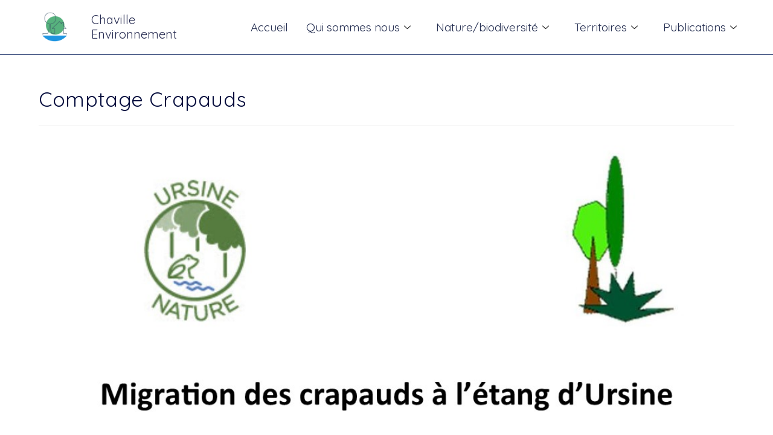

--- FILE ---
content_type: text/html; charset=UTF-8
request_url: http://www.chavilleenvironnement.fr/comptage-crapauds/
body_size: 11423
content:
<!DOCTYPE html>
<html class="html" lang="fr-FR">
<head>
	<meta charset="UTF-8">
	<link rel="profile" href="https://gmpg.org/xfn/11">

	<title>Comptage Crapauds &#8211; Chaville environnement</title>
<meta name='robots' content='max-image-preview:large' />
<link rel="pingback" href="http://www.chavilleenvironnement.fr/xmlrpc.php">
<meta name="viewport" content="width=device-width, initial-scale=1"><link rel='dns-prefetch' href='//fonts.googleapis.com' />
<link rel="alternate" type="application/rss+xml" title="Chaville environnement &raquo; Flux" href="http://www.chavilleenvironnement.fr/feed/" />
<link rel="alternate" type="application/rss+xml" title="Chaville environnement &raquo; Flux des commentaires" href="http://www.chavilleenvironnement.fr/comments/feed/" />
<link rel="alternate" type="application/rss+xml" title="Chaville environnement &raquo; Comptage Crapauds Flux des commentaires" href="http://www.chavilleenvironnement.fr/comptage-crapauds/feed/" />
<link rel="alternate" title="oEmbed (JSON)" type="application/json+oembed" href="http://www.chavilleenvironnement.fr/wp-json/oembed/1.0/embed?url=http%3A%2F%2Fwww.chavilleenvironnement.fr%2Fcomptage-crapauds%2F" />
<link rel="alternate" title="oEmbed (XML)" type="text/xml+oembed" href="http://www.chavilleenvironnement.fr/wp-json/oembed/1.0/embed?url=http%3A%2F%2Fwww.chavilleenvironnement.fr%2Fcomptage-crapauds%2F&#038;format=xml" />
<style id='wp-img-auto-sizes-contain-inline-css'>
img:is([sizes=auto i],[sizes^="auto," i]){contain-intrinsic-size:3000px 1500px}
/*# sourceURL=wp-img-auto-sizes-contain-inline-css */
</style>
<style id='wp-emoji-styles-inline-css'>

	img.wp-smiley, img.emoji {
		display: inline !important;
		border: none !important;
		box-shadow: none !important;
		height: 1em !important;
		width: 1em !important;
		margin: 0 0.07em !important;
		vertical-align: -0.1em !important;
		background: none !important;
		padding: 0 !important;
	}
/*# sourceURL=wp-emoji-styles-inline-css */
</style>
<link rel='stylesheet' id='wp-block-library-css' href='http://www.chavilleenvironnement.fr/wp-includes/css/dist/block-library/style.min.css?ver=6.9' media='all' />
<style id='wp-block-group-inline-css'>
.wp-block-group{box-sizing:border-box}:where(.wp-block-group.wp-block-group-is-layout-constrained){position:relative}
/*# sourceURL=http://www.chavilleenvironnement.fr/wp-includes/blocks/group/style.min.css */
</style>
<style id='wp-block-group-theme-inline-css'>
:where(.wp-block-group.has-background){padding:1.25em 2.375em}
/*# sourceURL=http://www.chavilleenvironnement.fr/wp-includes/blocks/group/theme.min.css */
</style>
<style id='global-styles-inline-css'>
:root{--wp--preset--aspect-ratio--square: 1;--wp--preset--aspect-ratio--4-3: 4/3;--wp--preset--aspect-ratio--3-4: 3/4;--wp--preset--aspect-ratio--3-2: 3/2;--wp--preset--aspect-ratio--2-3: 2/3;--wp--preset--aspect-ratio--16-9: 16/9;--wp--preset--aspect-ratio--9-16: 9/16;--wp--preset--color--black: #000000;--wp--preset--color--cyan-bluish-gray: #abb8c3;--wp--preset--color--white: #ffffff;--wp--preset--color--pale-pink: #f78da7;--wp--preset--color--vivid-red: #cf2e2e;--wp--preset--color--luminous-vivid-orange: #ff6900;--wp--preset--color--luminous-vivid-amber: #fcb900;--wp--preset--color--light-green-cyan: #7bdcb5;--wp--preset--color--vivid-green-cyan: #00d084;--wp--preset--color--pale-cyan-blue: #8ed1fc;--wp--preset--color--vivid-cyan-blue: #0693e3;--wp--preset--color--vivid-purple: #9b51e0;--wp--preset--gradient--vivid-cyan-blue-to-vivid-purple: linear-gradient(135deg,rgb(6,147,227) 0%,rgb(155,81,224) 100%);--wp--preset--gradient--light-green-cyan-to-vivid-green-cyan: linear-gradient(135deg,rgb(122,220,180) 0%,rgb(0,208,130) 100%);--wp--preset--gradient--luminous-vivid-amber-to-luminous-vivid-orange: linear-gradient(135deg,rgb(252,185,0) 0%,rgb(255,105,0) 100%);--wp--preset--gradient--luminous-vivid-orange-to-vivid-red: linear-gradient(135deg,rgb(255,105,0) 0%,rgb(207,46,46) 100%);--wp--preset--gradient--very-light-gray-to-cyan-bluish-gray: linear-gradient(135deg,rgb(238,238,238) 0%,rgb(169,184,195) 100%);--wp--preset--gradient--cool-to-warm-spectrum: linear-gradient(135deg,rgb(74,234,220) 0%,rgb(151,120,209) 20%,rgb(207,42,186) 40%,rgb(238,44,130) 60%,rgb(251,105,98) 80%,rgb(254,248,76) 100%);--wp--preset--gradient--blush-light-purple: linear-gradient(135deg,rgb(255,206,236) 0%,rgb(152,150,240) 100%);--wp--preset--gradient--blush-bordeaux: linear-gradient(135deg,rgb(254,205,165) 0%,rgb(254,45,45) 50%,rgb(107,0,62) 100%);--wp--preset--gradient--luminous-dusk: linear-gradient(135deg,rgb(255,203,112) 0%,rgb(199,81,192) 50%,rgb(65,88,208) 100%);--wp--preset--gradient--pale-ocean: linear-gradient(135deg,rgb(255,245,203) 0%,rgb(182,227,212) 50%,rgb(51,167,181) 100%);--wp--preset--gradient--electric-grass: linear-gradient(135deg,rgb(202,248,128) 0%,rgb(113,206,126) 100%);--wp--preset--gradient--midnight: linear-gradient(135deg,rgb(2,3,129) 0%,rgb(40,116,252) 100%);--wp--preset--font-size--small: 13px;--wp--preset--font-size--medium: 20px;--wp--preset--font-size--large: 36px;--wp--preset--font-size--x-large: 42px;--wp--preset--spacing--20: 0.44rem;--wp--preset--spacing--30: 0.67rem;--wp--preset--spacing--40: 1rem;--wp--preset--spacing--50: 1.5rem;--wp--preset--spacing--60: 2.25rem;--wp--preset--spacing--70: 3.38rem;--wp--preset--spacing--80: 5.06rem;--wp--preset--shadow--natural: 6px 6px 9px rgba(0, 0, 0, 0.2);--wp--preset--shadow--deep: 12px 12px 50px rgba(0, 0, 0, 0.4);--wp--preset--shadow--sharp: 6px 6px 0px rgba(0, 0, 0, 0.2);--wp--preset--shadow--outlined: 6px 6px 0px -3px rgb(255, 255, 255), 6px 6px rgb(0, 0, 0);--wp--preset--shadow--crisp: 6px 6px 0px rgb(0, 0, 0);}:where(.is-layout-flex){gap: 0.5em;}:where(.is-layout-grid){gap: 0.5em;}body .is-layout-flex{display: flex;}.is-layout-flex{flex-wrap: wrap;align-items: center;}.is-layout-flex > :is(*, div){margin: 0;}body .is-layout-grid{display: grid;}.is-layout-grid > :is(*, div){margin: 0;}:where(.wp-block-columns.is-layout-flex){gap: 2em;}:where(.wp-block-columns.is-layout-grid){gap: 2em;}:where(.wp-block-post-template.is-layout-flex){gap: 1.25em;}:where(.wp-block-post-template.is-layout-grid){gap: 1.25em;}.has-black-color{color: var(--wp--preset--color--black) !important;}.has-cyan-bluish-gray-color{color: var(--wp--preset--color--cyan-bluish-gray) !important;}.has-white-color{color: var(--wp--preset--color--white) !important;}.has-pale-pink-color{color: var(--wp--preset--color--pale-pink) !important;}.has-vivid-red-color{color: var(--wp--preset--color--vivid-red) !important;}.has-luminous-vivid-orange-color{color: var(--wp--preset--color--luminous-vivid-orange) !important;}.has-luminous-vivid-amber-color{color: var(--wp--preset--color--luminous-vivid-amber) !important;}.has-light-green-cyan-color{color: var(--wp--preset--color--light-green-cyan) !important;}.has-vivid-green-cyan-color{color: var(--wp--preset--color--vivid-green-cyan) !important;}.has-pale-cyan-blue-color{color: var(--wp--preset--color--pale-cyan-blue) !important;}.has-vivid-cyan-blue-color{color: var(--wp--preset--color--vivid-cyan-blue) !important;}.has-vivid-purple-color{color: var(--wp--preset--color--vivid-purple) !important;}.has-black-background-color{background-color: var(--wp--preset--color--black) !important;}.has-cyan-bluish-gray-background-color{background-color: var(--wp--preset--color--cyan-bluish-gray) !important;}.has-white-background-color{background-color: var(--wp--preset--color--white) !important;}.has-pale-pink-background-color{background-color: var(--wp--preset--color--pale-pink) !important;}.has-vivid-red-background-color{background-color: var(--wp--preset--color--vivid-red) !important;}.has-luminous-vivid-orange-background-color{background-color: var(--wp--preset--color--luminous-vivid-orange) !important;}.has-luminous-vivid-amber-background-color{background-color: var(--wp--preset--color--luminous-vivid-amber) !important;}.has-light-green-cyan-background-color{background-color: var(--wp--preset--color--light-green-cyan) !important;}.has-vivid-green-cyan-background-color{background-color: var(--wp--preset--color--vivid-green-cyan) !important;}.has-pale-cyan-blue-background-color{background-color: var(--wp--preset--color--pale-cyan-blue) !important;}.has-vivid-cyan-blue-background-color{background-color: var(--wp--preset--color--vivid-cyan-blue) !important;}.has-vivid-purple-background-color{background-color: var(--wp--preset--color--vivid-purple) !important;}.has-black-border-color{border-color: var(--wp--preset--color--black) !important;}.has-cyan-bluish-gray-border-color{border-color: var(--wp--preset--color--cyan-bluish-gray) !important;}.has-white-border-color{border-color: var(--wp--preset--color--white) !important;}.has-pale-pink-border-color{border-color: var(--wp--preset--color--pale-pink) !important;}.has-vivid-red-border-color{border-color: var(--wp--preset--color--vivid-red) !important;}.has-luminous-vivid-orange-border-color{border-color: var(--wp--preset--color--luminous-vivid-orange) !important;}.has-luminous-vivid-amber-border-color{border-color: var(--wp--preset--color--luminous-vivid-amber) !important;}.has-light-green-cyan-border-color{border-color: var(--wp--preset--color--light-green-cyan) !important;}.has-vivid-green-cyan-border-color{border-color: var(--wp--preset--color--vivid-green-cyan) !important;}.has-pale-cyan-blue-border-color{border-color: var(--wp--preset--color--pale-cyan-blue) !important;}.has-vivid-cyan-blue-border-color{border-color: var(--wp--preset--color--vivid-cyan-blue) !important;}.has-vivid-purple-border-color{border-color: var(--wp--preset--color--vivid-purple) !important;}.has-vivid-cyan-blue-to-vivid-purple-gradient-background{background: var(--wp--preset--gradient--vivid-cyan-blue-to-vivid-purple) !important;}.has-light-green-cyan-to-vivid-green-cyan-gradient-background{background: var(--wp--preset--gradient--light-green-cyan-to-vivid-green-cyan) !important;}.has-luminous-vivid-amber-to-luminous-vivid-orange-gradient-background{background: var(--wp--preset--gradient--luminous-vivid-amber-to-luminous-vivid-orange) !important;}.has-luminous-vivid-orange-to-vivid-red-gradient-background{background: var(--wp--preset--gradient--luminous-vivid-orange-to-vivid-red) !important;}.has-very-light-gray-to-cyan-bluish-gray-gradient-background{background: var(--wp--preset--gradient--very-light-gray-to-cyan-bluish-gray) !important;}.has-cool-to-warm-spectrum-gradient-background{background: var(--wp--preset--gradient--cool-to-warm-spectrum) !important;}.has-blush-light-purple-gradient-background{background: var(--wp--preset--gradient--blush-light-purple) !important;}.has-blush-bordeaux-gradient-background{background: var(--wp--preset--gradient--blush-bordeaux) !important;}.has-luminous-dusk-gradient-background{background: var(--wp--preset--gradient--luminous-dusk) !important;}.has-pale-ocean-gradient-background{background: var(--wp--preset--gradient--pale-ocean) !important;}.has-electric-grass-gradient-background{background: var(--wp--preset--gradient--electric-grass) !important;}.has-midnight-gradient-background{background: var(--wp--preset--gradient--midnight) !important;}.has-small-font-size{font-size: var(--wp--preset--font-size--small) !important;}.has-medium-font-size{font-size: var(--wp--preset--font-size--medium) !important;}.has-large-font-size{font-size: var(--wp--preset--font-size--large) !important;}.has-x-large-font-size{font-size: var(--wp--preset--font-size--x-large) !important;}
/*# sourceURL=global-styles-inline-css */
</style>

<style id='classic-theme-styles-inline-css'>
/*! This file is auto-generated */
.wp-block-button__link{color:#fff;background-color:#32373c;border-radius:9999px;box-shadow:none;text-decoration:none;padding:calc(.667em + 2px) calc(1.333em + 2px);font-size:1.125em}.wp-block-file__button{background:#32373c;color:#fff;text-decoration:none}
/*# sourceURL=/wp-includes/css/classic-themes.min.css */
</style>
<link rel='stylesheet' id='hfe-style-css' href='http://www.chavilleenvironnement.fr/wp-content/plugins/header-footer-elementor/assets/css/header-footer-elementor.css?ver=1.6.9' media='all' />
<link rel='stylesheet' id='elementor-icons-css' href='http://www.chavilleenvironnement.fr/wp-content/plugins/elementor/assets/lib/eicons/css/elementor-icons.min.css?ver=5.14.0' media='all' />
<link rel='stylesheet' id='elementor-frontend-css' href='http://www.chavilleenvironnement.fr/wp-content/plugins/elementor/assets/css/frontend-lite.min.css?ver=3.5.6' media='all' />
<link rel='stylesheet' id='elementor-post-2729-css' href='http://www.chavilleenvironnement.fr/wp-content/uploads/elementor/css/post-2729.css?ver=1648207482' media='all' />
<link rel='stylesheet' id='elementor-global-css' href='http://www.chavilleenvironnement.fr/wp-content/uploads/elementor/css/global.css?ver=1648204606' media='all' />
<link rel='stylesheet' id='elementor-post-3849-css' href='http://www.chavilleenvironnement.fr/wp-content/uploads/elementor/css/post-3849.css?ver=1652700855' media='all' />
<link rel='stylesheet' id='hfe-widgets-style-css' href='http://www.chavilleenvironnement.fr/wp-content/plugins/header-footer-elementor/inc/widgets-css/frontend.css?ver=1.6.9' media='all' />
<link rel='stylesheet' id='font-awesome-css' href='http://www.chavilleenvironnement.fr/wp-content/themes/oceanwp/assets/fonts/fontawesome/css/all.min.css?ver=5.15.1' media='all' />
<link rel='stylesheet' id='simple-line-icons-css' href='http://www.chavilleenvironnement.fr/wp-content/themes/oceanwp/assets/css/third/simple-line-icons.min.css?ver=2.4.0' media='all' />
<link rel='stylesheet' id='oceanwp-style-css' href='http://www.chavilleenvironnement.fr/wp-content/themes/oceanwp/assets/css/style.min.css?ver=3.1.4' media='all' />
<style id='oceanwp-style-inline-css'>

		.page-template-builder-fullwidth-std .page-header {
			display: none;
		}
	
/*# sourceURL=oceanwp-style-inline-css */
</style>
<link rel='stylesheet' id='oceanwp-google-font-poppins-css' href='//fonts.googleapis.com/css?family=Poppins%3A100%2C200%2C300%2C400%2C500%2C600%2C700%2C800%2C900%2C100i%2C200i%2C300i%2C400i%2C500i%2C600i%2C700i%2C800i%2C900i&#038;subset=latin&#038;display=swap&#038;ver=6.9' media='all' />
<link rel='stylesheet' id='oceanwp-google-font-quicksand-css' href='//fonts.googleapis.com/css?family=Quicksand%3A100%2C200%2C300%2C400%2C500%2C600%2C700%2C800%2C900%2C100i%2C200i%2C300i%2C400i%2C500i%2C600i%2C700i%2C800i%2C900i&#038;subset=latin&#038;display=swap&#038;ver=6.9' media='all' />
<link rel='stylesheet' id='elementor-icons-ekiticons-css' href='http://www.chavilleenvironnement.fr/wp-content/plugins/elementskit-lite/modules/elementskit-icon-pack/assets/css/ekiticons.css?ver=2.5.4' media='all' />
<link rel='stylesheet' id='ekit-widget-styles-css' href='http://www.chavilleenvironnement.fr/wp-content/plugins/elementskit-lite/widgets/init/assets/css/widget-styles.css?ver=2.5.4' media='all' />
<link rel='stylesheet' id='ekit-responsive-css' href='http://www.chavilleenvironnement.fr/wp-content/plugins/elementskit-lite/widgets/init/assets/css/responsive.css?ver=2.5.4' media='all' />
<link rel='stylesheet' id='oe-widgets-style-css' href='http://www.chavilleenvironnement.fr/wp-content/plugins/ocean-extra/assets/css/widgets.css?ver=6.9' media='all' />
<link rel='stylesheet' id='google-fonts-1-css' href='https://fonts.googleapis.com/css?family=Poppins%3A100%2C100italic%2C200%2C200italic%2C300%2C300italic%2C400%2C400italic%2C500%2C500italic%2C600%2C600italic%2C700%2C700italic%2C800%2C800italic%2C900%2C900italic%7CQuicksand%3A100%2C100italic%2C200%2C200italic%2C300%2C300italic%2C400%2C400italic%2C500%2C500italic%2C600%2C600italic%2C700%2C700italic%2C800%2C800italic%2C900%2C900italic&#038;display=auto&#038;ver=6.9' media='all' />
<script src="http://www.chavilleenvironnement.fr/wp-includes/js/jquery/jquery.min.js?ver=3.7.1" id="jquery-core-js"></script>
<script src="http://www.chavilleenvironnement.fr/wp-includes/js/jquery/jquery-migrate.min.js?ver=3.4.1" id="jquery-migrate-js"></script>
<script src="http://www.chavilleenvironnement.fr/wp-content/plugins/sticky-menu-or-anything-on-scroll/assets/js/jq-sticky-anything.min.js?ver=2.1.1" id="stickyAnythingLib-js"></script>
<link rel="https://api.w.org/" href="http://www.chavilleenvironnement.fr/wp-json/" /><link rel="alternate" title="JSON" type="application/json" href="http://www.chavilleenvironnement.fr/wp-json/wp/v2/posts/1566" /><link rel="EditURI" type="application/rsd+xml" title="RSD" href="http://www.chavilleenvironnement.fr/xmlrpc.php?rsd" />
<meta name="generator" content="WordPress 6.9" />
<link rel="canonical" href="http://www.chavilleenvironnement.fr/comptage-crapauds/" />
<link rel='shortlink' href='http://www.chavilleenvironnement.fr/?p=1566' />
<link rel="icon" href="http://www.chavilleenvironnement.fr/wp-content/uploads/2022/03/cropped-Chaville-6-32x32.png" sizes="32x32" />
<link rel="icon" href="http://www.chavilleenvironnement.fr/wp-content/uploads/2022/03/cropped-Chaville-6-192x192.png" sizes="192x192" />
<link rel="apple-touch-icon" href="http://www.chavilleenvironnement.fr/wp-content/uploads/2022/03/cropped-Chaville-6-180x180.png" />
<meta name="msapplication-TileImage" content="http://www.chavilleenvironnement.fr/wp-content/uploads/2022/03/cropped-Chaville-6-270x270.png" />
<!-- OceanWP CSS -->
<style type="text/css">
.background-image-page-header-overlay{opacity:1}/* Blog CSS */@media only screen and (min-width:960px){body.single-post.content-both-sidebars .content-area{width:52%}body.single-post.content-both-sidebars.scs-style .widget-area.sidebar-secondary,body.single-post.content-both-sidebars.ssc-style .widget-area{left:-52%}}@media only screen and (min-width:960px){body.single-post.content-both-sidebars .widget-area{width:23%}body.single-post.content-both-sidebars.scs-style .content-area{left:23%}body.single-post.content-both-sidebars.ssc-style .content-area{left:46%}}/* Header CSS */#site-navigation-wrap .dropdown-menu >li >a,.oceanwp-mobile-menu-icon a,.mobile-menu-close,.after-header-content-inner >a{line-height:36px}#site-header-inner{padding:19px 0 0 0}#site-header.has-header-media .overlay-header-media{background-color:rgba(0,0,0,0.5)}#site-logo #site-logo-inner a img,#site-header.center-header #site-navigation-wrap .middle-site-logo a img{max-width:121px}#site-header #site-logo #site-logo-inner a img,#site-header.center-header #site-navigation-wrap .middle-site-logo a img{max-height:282px}/* Typography CSS */body{font-family:Poppins;font-weight:300;font-size:12px}h1,h2,h3,h4,h5,h6,.theme-heading,.widget-title,.oceanwp-widget-recent-posts-title,.comment-reply-title,.entry-title,.sidebar-box .widget-title{font-family:Quicksand}h2{font-family:Quicksand;font-weight:400;font-size:18px;color:#040c3d}h3{font-family:Quicksand}h4{font-family:Quicksand}.sidebar-box,.footer-box{font-family:Quicksand}
</style></head>

<body class="wp-singular post-template-default single single-post postid-1566 single-format-standard wp-custom-logo wp-embed-responsive wp-theme-oceanwp ehf-header ehf-template-oceanwp ehf-stylesheet-oceanwp oceanwp-theme dropdown-mobile no-header-border default-breakpoint has-sidebar content-both-sidebars scs-style post-in-category-actualites post-in-category-sorties page-with-background-title page-header-disabled has-breadcrumbs elementor-default elementor-kit-2729 elementor-page elementor-page-1566" itemscope="itemscope" itemtype="https://schema.org/Article">

	
	
	<div id="outer-wrap" class="site clr">

		<a class="skip-link screen-reader-text" href="#main">Skip to content</a>

		
		<div id="wrap" class="clr">

			
					<header id="masthead" itemscope="itemscope" itemtype="https://schema.org/WPHeader">
			<p class="main-title bhf-hidden" itemprop="headline"><a href="http://www.chavilleenvironnement.fr" title="Chaville environnement" rel="home">Chaville environnement</a></p>
					<div data-elementor-type="wp-post" data-elementor-id="3849" class="elementor elementor-3849" data-elementor-settings="[]">
							<div class="elementor-section-wrap">
							<section class="elementor-section elementor-top-section elementor-element elementor-element-ce7ed35 elementor-section-boxed elementor-section-height-default elementor-section-height-default" data-id="ce7ed35" data-element_type="section" data-settings="{&quot;background_background&quot;:&quot;classic&quot;}">
						<div class="elementor-container elementor-column-gap-default">
					<div class="elementor-column elementor-col-33 elementor-top-column elementor-element elementor-element-e45b465" data-id="e45b465" data-element_type="column">
			<div class="elementor-widget-wrap elementor-element-populated">
								<div class="elementor-element elementor-element-4833392 elementor-widget elementor-widget-image" data-id="4833392" data-element_type="widget" data-widget_type="image.default">
				<div class="elementor-widget-container">
			<style>/*! elementor - v3.5.6 - 28-02-2022 */
.elementor-widget-image{text-align:center}.elementor-widget-image a{display:inline-block}.elementor-widget-image a img[src$=".svg"]{width:48px}.elementor-widget-image img{vertical-align:middle;display:inline-block}</style>													<a href="http://www.chavilleenvironnement.fr/">
							<img width="1024" height="1024" src="http://www.chavilleenvironnement.fr/wp-content/uploads/2022/03/Chaville-6-1024x1024.png" class="attachment-large size-large" alt="" srcset="http://www.chavilleenvironnement.fr/wp-content/uploads/2022/03/Chaville-6-1024x1024.png 1024w, http://www.chavilleenvironnement.fr/wp-content/uploads/2022/03/Chaville-6-300x300.png 300w, http://www.chavilleenvironnement.fr/wp-content/uploads/2022/03/Chaville-6-150x150.png 150w, http://www.chavilleenvironnement.fr/wp-content/uploads/2022/03/Chaville-6-768x768.png 768w, http://www.chavilleenvironnement.fr/wp-content/uploads/2022/03/Chaville-6.png 1250w" sizes="(max-width: 1024px) 100vw, 1024px" />								</a>
															</div>
				</div>
					</div>
		</div>
				<div class="elementor-column elementor-col-33 elementor-top-column elementor-element elementor-element-02e004e" data-id="02e004e" data-element_type="column">
			<div class="elementor-widget-wrap elementor-element-populated">
								<div class="elementor-element elementor-element-5cd661d elementor-widget elementor-widget-heading" data-id="5cd661d" data-element_type="widget" data-widget_type="heading.default">
				<div class="elementor-widget-container">
			<style>/*! elementor - v3.5.6 - 28-02-2022 */
.elementor-heading-title{padding:0;margin:0;line-height:1}.elementor-widget-heading .elementor-heading-title[class*=elementor-size-]>a{color:inherit;font-size:inherit;line-height:inherit}.elementor-widget-heading .elementor-heading-title.elementor-size-small{font-size:15px}.elementor-widget-heading .elementor-heading-title.elementor-size-medium{font-size:19px}.elementor-widget-heading .elementor-heading-title.elementor-size-large{font-size:29px}.elementor-widget-heading .elementor-heading-title.elementor-size-xl{font-size:39px}.elementor-widget-heading .elementor-heading-title.elementor-size-xxl{font-size:59px}</style><h2 class="elementor-heading-title elementor-size-default"><a href="http://www.chavilleenvironnement.fr/">Chaville Environnement</a></h2>		</div>
				</div>
					</div>
		</div>
				<div class="elementor-column elementor-col-33 elementor-top-column elementor-element elementor-element-fee257a" data-id="fee257a" data-element_type="column">
			<div class="elementor-widget-wrap elementor-element-populated">
								<div class="elementor-element elementor-element-0cf0017 elementor-widget elementor-widget-ekit-nav-menu" data-id="0cf0017" data-element_type="widget" data-widget_type="ekit-nav-menu.default">
				<div class="elementor-widget-container">
			<div class="ekit-wid-con ekit_menu_responsive_tablet" data-hamburger-icon="" data-hamburger-icon-type="icon" data-responsive-breakpoint="1024">            <button class="elementskit-menu-hamburger elementskit-menu-toggler">
                                    <span class="elementskit-menu-hamburger-icon"></span><span class="elementskit-menu-hamburger-icon"></span><span class="elementskit-menu-hamburger-icon"></span>
                            </button>
            <div id="ekit-megamenu-menu-principal" class="elementskit-menu-container elementskit-menu-offcanvas-elements elementskit-navbar-nav-default elementskit_line_arrow ekit-nav-menu-one-page-no ekit-nav-dropdown-hover"><ul id="menu-menu-principal" class="elementskit-navbar-nav elementskit-menu-po-center submenu-click-on-icon"><li id="menu-item-2752" class="menu-item menu-item-type-post_type menu-item-object-page menu-item-home menu-item-2752 nav-item elementskit-mobile-builder-content" data-vertical-menu=750px><a href="http://www.chavilleenvironnement.fr/" class="ekit-menu-nav-link">Accueil</a></li>
<li id="menu-item-3903" class="menu-item menu-item-type-custom menu-item-object-custom menu-item-has-children menu-item-3903 nav-item elementskit-dropdown-has relative_position elementskit-dropdown-menu-default_width elementskit-mobile-builder-content" data-vertical-menu=750px><a href="#" class="ekit-menu-nav-link ekit-menu-dropdown-toggle">Qui sommes nous<i class="icon icon-down-arrow1 elementskit-submenu-indicator"></i></a>
<ul class="elementskit-dropdown elementskit-submenu-panel">
	<li id="menu-item-2761" class="menu-item menu-item-type-post_type menu-item-object-page menu-item-2761 nav-item elementskit-mobile-builder-content" data-vertical-menu=750px><a href="http://www.chavilleenvironnement.fr/objectifs/" class=" dropdown-item">Objectifs</a>	<li id="menu-item-2760" class="menu-item menu-item-type-post_type menu-item-object-page menu-item-2760 nav-item elementskit-mobile-builder-content" data-vertical-menu=750px><a href="http://www.chavilleenvironnement.fr/lequipe-bureau-et-ca/" class=" dropdown-item">L’équipe (bureau et CA)</a>	<li id="menu-item-2762" class="menu-item menu-item-type-post_type menu-item-object-page menu-item-2762 nav-item elementskit-mobile-builder-content" data-vertical-menu=750px><a href="http://www.chavilleenvironnement.fr/statuts/" class=" dropdown-item">Statuts</a></ul>
</li>
<li id="menu-item-3904" class="menu-item menu-item-type-custom menu-item-object-custom menu-item-has-children menu-item-3904 nav-item elementskit-dropdown-has relative_position elementskit-dropdown-menu-default_width elementskit-mobile-builder-content" data-vertical-menu=750px><a href="#" class="ekit-menu-nav-link ekit-menu-dropdown-toggle">Nature/biodiversité<i class="icon icon-down-arrow1 elementskit-submenu-indicator"></i></a>
<ul class="elementskit-dropdown elementskit-submenu-panel">
	<li id="menu-item-2764" class="menu-item menu-item-type-post_type menu-item-object-page menu-item-2764 nav-item elementskit-mobile-builder-content" data-vertical-menu=750px><a href="http://www.chavilleenvironnement.fr/eau/" class=" dropdown-item">Eau</a>	<li id="menu-item-2766" class="menu-item menu-item-type-post_type menu-item-object-page menu-item-2766 nav-item elementskit-mobile-builder-content" data-vertical-menu=750px><a href="http://www.chavilleenvironnement.fr/forets/" class=" dropdown-item">Forêts</a>	<li id="menu-item-2765" class="menu-item menu-item-type-post_type menu-item-object-page menu-item-2765 nav-item elementskit-mobile-builder-content" data-vertical-menu=750px><a href="http://www.chavilleenvironnement.fr/faune-2/" class=" dropdown-item">Faune</a>	<li id="menu-item-2769" class="menu-item menu-item-type-post_type menu-item-object-page menu-item-2769 nav-item elementskit-mobile-builder-content" data-vertical-menu=750px><a href="http://www.chavilleenvironnement.fr/faune/" class=" dropdown-item">Flore</a>	<li id="menu-item-2767" class="menu-item menu-item-type-post_type menu-item-object-page menu-item-2767 nav-item elementskit-mobile-builder-content" data-vertical-menu=750px><a href="http://www.chavilleenvironnement.fr/pollution/" class=" dropdown-item">Pollution</a>	<li id="menu-item-2763" class="menu-item menu-item-type-post_type menu-item-object-page menu-item-2763 nav-item elementskit-mobile-builder-content" data-vertical-menu=750px><a href="http://www.chavilleenvironnement.fr/ibp/" class=" dropdown-item">Biodiversité de la forêt</a></ul>
</li>
<li id="menu-item-3905" class="menu-item menu-item-type-custom menu-item-object-custom menu-item-has-children menu-item-3905 nav-item elementskit-dropdown-has relative_position elementskit-dropdown-menu-default_width elementskit-mobile-builder-content" data-vertical-menu=750px><a href="#" class="ekit-menu-nav-link ekit-menu-dropdown-toggle">Territoires<i class="icon icon-down-arrow1 elementskit-submenu-indicator"></i></a>
<ul class="elementskit-dropdown elementskit-submenu-panel">
	<li id="menu-item-2772" class="menu-item menu-item-type-post_type menu-item-object-page menu-item-has-children menu-item-2772 nav-item elementskit-dropdown-has relative_position elementskit-dropdown-menu-default_width elementskit-mobile-builder-content" data-vertical-menu=750px><a href="http://www.chavilleenvironnement.fr/chaville/" class=" dropdown-item">Chaville<i class="icon icon-down-arrow1 elementskit-submenu-indicator"></i></a>
	<ul class="elementskit-dropdown elementskit-submenu-panel">
		<li id="menu-item-2774" class="menu-item menu-item-type-post_type menu-item-object-page menu-item-2774 nav-item elementskit-mobile-builder-content" data-vertical-menu=750px><a href="http://www.chavilleenvironnement.fr/plu-en-cours/" class=" dropdown-item">PLU</a>		<li id="menu-item-2773" class="menu-item menu-item-type-post_type menu-item-object-page menu-item-2773 nav-item elementskit-mobile-builder-content" data-vertical-menu=750px><a href="http://www.chavilleenvironnement.fr/urbanisme-actualites/" class=" dropdown-item">Urbanisme actualités</a>	</ul>
	<li id="menu-item-2770" class="menu-item menu-item-type-post_type menu-item-object-page menu-item-2770 nav-item elementskit-mobile-builder-content" data-vertical-menu=750px><a href="http://www.chavilleenvironnement.fr/mgp/" class=" dropdown-item">MGP-Métropole Grand Paris</a>	<li id="menu-item-2771" class="menu-item menu-item-type-post_type menu-item-object-page menu-item-2771 nav-item elementskit-mobile-builder-content" data-vertical-menu=750px><a href="http://www.chavilleenvironnement.fr/gpso/" class=" dropdown-item">GPSO- Grand Paris Seine Ouest</a>	<li id="menu-item-2775" class="menu-item menu-item-type-post_type menu-item-object-page menu-item-2775 nav-item elementskit-mobile-builder-content" data-vertical-menu=750px><a href="http://www.chavilleenvironnement.fr/region-ile-de-france/" class=" dropdown-item">Région Ile de France</a></ul>
</li>
<li id="menu-item-3906" class="menu-item menu-item-type-custom menu-item-object-custom menu-item-has-children menu-item-3906 nav-item elementskit-dropdown-has relative_position elementskit-dropdown-menu-default_width elementskit-mobile-builder-content" data-vertical-menu=750px><a href="#" class="ekit-menu-nav-link ekit-menu-dropdown-toggle">Publications<i class="icon icon-down-arrow1 elementskit-submenu-indicator"></i></a>
<ul class="elementskit-dropdown elementskit-submenu-panel">
	<li id="menu-item-3568" class="menu-item menu-item-type-post_type menu-item-object-page menu-item-3568 nav-item elementskit-mobile-builder-content" data-vertical-menu=750px><a href="http://www.chavilleenvironnement.fr/le-bulletin/" class=" dropdown-item">Bulletin</a>	<li id="menu-item-3927" class="menu-item menu-item-type-post_type menu-item-object-page menu-item-3927 nav-item elementskit-mobile-builder-content" data-vertical-menu=750px><a href="http://www.chavilleenvironnement.fr/dossiers/" class=" dropdown-item">Dossiers</a>	<li id="menu-item-4128" class="menu-item menu-item-type-post_type menu-item-object-page menu-item-4128 nav-item elementskit-mobile-builder-content" data-vertical-menu=750px><a href="http://www.chavilleenvironnement.fr/avis-et-prise-de-position/" class=" dropdown-item">Avis et prise de position</a>	<li id="menu-item-3926" class="menu-item menu-item-type-post_type menu-item-object-page menu-item-3926 nav-item elementskit-mobile-builder-content" data-vertical-menu=750px><a href="http://www.chavilleenvironnement.fr/autres/" class=" dropdown-item">Autres</a></ul>
</li>
</ul>
				<div class="elementskit-nav-identity-panel">
					<div class="elementskit-site-title">
						<a class="elementskit-nav-logo" href="http://www.chavilleenvironnement.fr" target="_self" rel="">
                            <img src="" title="" alt="" />
						</a> 
					</div>
					<button class="elementskit-menu-close elementskit-menu-toggler" type="button">X</button>
				</div>
			</div><div class="elementskit-menu-overlay elementskit-menu-offcanvas-elements elementskit-menu-toggler ekit-nav-menu--overlay"></div></div>		</div>
				</div>
					</div>
		</div>
							</div>
		</section>
						</div>
					</div>
				</header>

	
			
			<main id="main" class="site-main clr"  role="main">

				
	
	<div id="content-wrap" class="container clr">

		
		<div id="primary" class="content-area clr">

			
			<div id="content" class="site-content clr">

				
				
<article id="post-1566">

	

<header class="entry-header clr">
	<h2 class="single-post-title entry-title" itemprop="headline">Comptage Crapauds</h2><!-- .single-post-title -->
</header><!-- .entry-header -->


<div class="thumbnail">

	<img width="1045" height="1446" src="http://www.chavilleenvironnement.fr/wp-content/uploads/2019/11/Crapauds-2.jpeg" class="attachment-full size-full wp-post-image" alt="You are currently viewing Comptage Crapauds" itemprop="image" decoding="async" srcset="http://www.chavilleenvironnement.fr/wp-content/uploads/2019/11/Crapauds-2.jpeg 1045w, http://www.chavilleenvironnement.fr/wp-content/uploads/2019/11/Crapauds-2-217x300.jpeg 217w, http://www.chavilleenvironnement.fr/wp-content/uploads/2019/11/Crapauds-2-740x1024.jpeg 740w, http://www.chavilleenvironnement.fr/wp-content/uploads/2019/11/Crapauds-2-768x1063.jpeg 768w" sizes="(max-width: 1045px) 100vw, 1045px" />
</div><!-- .thumbnail -->

<ul class="meta ospm-default clr">

	
		
					<li class="meta-date" itemprop="datePublished"><span class="screen-reader-text">Post published:</span><i class=" icon-clock" aria-hidden="true" role="img"></i>24 février 2019</li>
		
		
		
		
		
	
</ul>



<div class="entry-content clr" itemprop="text">
			<div data-elementor-type="wp-post" data-elementor-id="1566" class="elementor elementor-1566" data-elementor-settings="[]">
							<div class="elementor-section-wrap">
							<section class="elementor-section elementor-top-section elementor-element elementor-element-99b2149 elementor-section-boxed elementor-section-height-default elementor-section-height-default" data-id="99b2149" data-element_type="section">
						<div class="elementor-container elementor-column-gap-default">
					<div class="elementor-column elementor-col-100 elementor-top-column elementor-element elementor-element-d8de189" data-id="d8de189" data-element_type="column">
			<div class="elementor-widget-wrap elementor-element-populated">
								<div class="elementor-element elementor-element-b238285 elementor-widget elementor-widget-image" data-id="b238285" data-element_type="widget" data-widget_type="image.default">
				<div class="elementor-widget-container">
															<img decoding="async" src="http://chaville.envir.free.fr/wp-content/uploads/2019/11/Crapauds-2.jpg" title="" alt="" />															</div>
				</div>
					</div>
		</div>
							</div>
		</section>
						</div>
					</div>
		
</div><!-- .entry -->

<div class="post-tags clr">
	</div>




	<section id="related-posts" class="clr">

		<h3 class="theme-heading related-posts-title">
			<span class="text">Vous devriez également aimer</span>
		</h3>

		<div class="oceanwp-row clr">

			
			
				
				<article class="related-post clr col span_1_of_4 col-1 post-4115 post type-post status-publish format-standard has-post-thumbnail hentry category-sorties entry has-media">

					
						<figure class="related-post-media clr">

							<a href="http://www.chavilleenvironnement.fr/randonnee-urbaine-guidee-le-dimanche-9-octobre-2022/" class="related-thumb">

								<img width="217" height="300" src="http://www.chavilleenvironnement.fr/wp-content/uploads/2022/09/Affiche-RudeMarivel-217x300.jpg" class="attachment-medium size-medium wp-post-image" alt="Lire la suite à propos de l’article Randonnée urbaine guidée le dimanche 9 octobre 2022" itemprop="image" decoding="async" srcset="http://www.chavilleenvironnement.fr/wp-content/uploads/2022/09/Affiche-RudeMarivel-217x300.jpg 217w, http://www.chavilleenvironnement.fr/wp-content/uploads/2022/09/Affiche-RudeMarivel-742x1024.jpg 742w, http://www.chavilleenvironnement.fr/wp-content/uploads/2022/09/Affiche-RudeMarivel-768x1061.jpg 768w, http://www.chavilleenvironnement.fr/wp-content/uploads/2022/09/Affiche-RudeMarivel-1112x1536.jpg 1112w, http://www.chavilleenvironnement.fr/wp-content/uploads/2022/09/Affiche-RudeMarivel-1483x2048.jpg 1483w, http://www.chavilleenvironnement.fr/wp-content/uploads/2022/09/Affiche-RudeMarivel.jpg 1709w" sizes="(max-width: 217px) 100vw, 217px" />							</a>

						</figure>

					
					<h3 class="related-post-title">
						<a href="http://www.chavilleenvironnement.fr/randonnee-urbaine-guidee-le-dimanche-9-octobre-2022/" rel="bookmark">Randonnée urbaine guidée le dimanche 9 octobre 2022</a>
					</h3><!-- .related-post-title -->

								
						<time class="published" datetime="2022-09-13T10:05:48+02:00"><i class=" icon-clock" aria-hidden="true" role="img"></i>13 septembre 2022</time>
						
					
				</article><!-- .related-post -->

				
			
				
				<article class="related-post clr col span_1_of_4 col-2 post-1385 post type-post status-publish format-standard has-post-thumbnail hentry category-actualites category-conference entry has-media">

					
						<figure class="related-post-media clr">

							<a href="http://www.chavilleenvironnement.fr/les-jardins-de-versailles/" class="related-thumb">

								<img width="225" height="300" src="http://www.chavilleenvironnement.fr/wp-content/uploads/2019/03/ai-visite-Dervillez2-225x300.jpeg" class="attachment-medium size-medium wp-post-image" alt="Lire la suite à propos de l’article Les jardins de Versailles" itemprop="image" decoding="async" loading="lazy" srcset="http://www.chavilleenvironnement.fr/wp-content/uploads/2019/03/ai-visite-Dervillez2-225x300.jpeg 225w, http://www.chavilleenvironnement.fr/wp-content/uploads/2019/03/ai-visite-Dervillez2.jpeg 720w" sizes="auto, (max-width: 225px) 100vw, 225px" />							</a>

						</figure>

					
					<h3 class="related-post-title">
						<a href="http://www.chavilleenvironnement.fr/les-jardins-de-versailles/" rel="bookmark">Les jardins de Versailles</a>
					</h3><!-- .related-post-title -->

								
						<time class="published" datetime="2017-09-17T14:19:41+02:00"><i class=" icon-clock" aria-hidden="true" role="img"></i>17 septembre 2017</time>
						
					
				</article><!-- .related-post -->

				
			
				
				<article class="related-post clr col span_1_of_4 col-3 post-1387 post type-post status-publish format-standard has-post-thumbnail hentry category-actualites category-conference entry has-media">

					
						<figure class="related-post-media clr">

							<a href="http://www.chavilleenvironnement.fr/la-nature-une-solution-pour-la-ville/" class="related-thumb">

								<img width="213" height="300" src="http://www.chavilleenvironnement.fr/wp-content/uploads/2019/03/conf├йrence-Barra-affichePDF92-213x300.jpeg" class="attachment-medium size-medium wp-post-image" alt="Lire la suite à propos de l’article La nature : une solution pour la ville" itemprop="image" decoding="async" loading="lazy" srcset="http://www.chavilleenvironnement.fr/wp-content/uploads/2019/03/conf├йrence-Barra-affichePDF92-213x300.jpeg 213w, http://www.chavilleenvironnement.fr/wp-content/uploads/2019/03/conf├йrence-Barra-affichePDF92-728x1024.jpeg 728w, http://www.chavilleenvironnement.fr/wp-content/uploads/2019/03/conf├йrence-Barra-affichePDF92-768x1080.jpeg 768w, http://www.chavilleenvironnement.fr/wp-content/uploads/2019/03/conf├йrence-Barra-affichePDF92.jpeg 1037w" sizes="auto, (max-width: 213px) 100vw, 213px" />							</a>

						</figure>

					
					<h3 class="related-post-title">
						<a href="http://www.chavilleenvironnement.fr/la-nature-une-solution-pour-la-ville/" rel="bookmark">La nature : une solution pour la ville</a>
					</h3><!-- .related-post-title -->

								
						<time class="published" datetime="2019-03-23T14:22:05+01:00"><i class=" icon-clock" aria-hidden="true" role="img"></i>23 mars 2019</time>
						
					
				</article><!-- .related-post -->

				
			
				
				<article class="related-post clr col span_1_of_4 col-4 post-1547 post type-post status-publish format-standard has-post-thumbnail hentry category-actualites category-conference entry has-media">

					
						<figure class="related-post-media clr">

							<a href="http://www.chavilleenvironnement.fr/conference-apprendre-a-mieux-vivre-avec-les-crues/" class="related-thumb">

								<img width="212" height="300" src="http://www.chavilleenvironnement.fr/wp-content/uploads/2019/11/conférence-Martin-Arnould-212x300.jpeg" class="attachment-medium size-medium wp-post-image" alt="Lire la suite à propos de l’article Conférence Apprendre à mieux vivre avec les crues" itemprop="image" decoding="async" loading="lazy" srcset="http://www.chavilleenvironnement.fr/wp-content/uploads/2019/11/conférence-Martin-Arnould-212x300.jpeg 212w, http://www.chavilleenvironnement.fr/wp-content/uploads/2019/11/conférence-Martin-Arnould.jpeg 433w" sizes="auto, (max-width: 212px) 100vw, 212px" />							</a>

						</figure>

					
					<h3 class="related-post-title">
						<a href="http://www.chavilleenvironnement.fr/conference-apprendre-a-mieux-vivre-avec-les-crues/" rel="bookmark">Conférence Apprendre à mieux vivre avec les crues</a>
					</h3><!-- .related-post-title -->

								
						<time class="published" datetime="2019-06-14T18:54:53+02:00"><i class=" icon-clock" aria-hidden="true" role="img"></i>14 juin 2019</time>
						
					
				</article><!-- .related-post -->

				
			
		</div><!-- .oceanwp-row -->

	</section><!-- .related-posts -->




</article>

				
			</div><!-- #content -->

			
		</div><!-- #primary -->

		

<aside id="left-sidebar" class="sidebar-container widget-area sidebar-secondary" itemscope="itemscope" itemtype="https://schema.org/WPSideBar" role="complementary" aria-label="Secondary Sidebar">

	
	<div id="left-sidebar-inner" class="clr">

		<div id="block-5" class="sidebar-box widget_block clr">
<div class="wp-block-group"><div class="wp-block-group__inner-container is-layout-flow wp-block-group-is-layout-flow"></div></div>
</div><div id="block-6" class="sidebar-box widget_block clr">
<div class="wp-block-group"><div class="wp-block-group__inner-container is-layout-flow wp-block-group-is-layout-flow"></div></div>
</div>
	</div><!-- #sidebar-inner -->

	
</aside><!-- #sidebar -->



<aside id="right-sidebar" class="sidebar-container widget-area sidebar-primary" itemscope="itemscope" itemtype="https://schema.org/WPSideBar" role="complementary" aria-label="Primary Sidebar">

	
	<div id="right-sidebar-inner" class="clr">

		
	</div><!-- #sidebar-inner -->

	
</aside><!-- #right-sidebar -->


	</div><!-- #content-wrap -->

	

	</main><!-- #main -->

	
	
	
		
	
	
</div><!-- #wrap -->


</div><!-- #outer-wrap -->



<a aria-label="Scroll to the top of the page" href="#" id="scroll-top" class="scroll-top-right"><i class=" fa fa-angle-up" aria-hidden="true" role="img"></i></a>




<script type="speculationrules">
{"prefetch":[{"source":"document","where":{"and":[{"href_matches":"/*"},{"not":{"href_matches":["/wp-*.php","/wp-admin/*","/wp-content/uploads/*","/wp-content/*","/wp-content/plugins/*","/wp-content/themes/oceanwp/*","/*\\?(.+)"]}},{"not":{"selector_matches":"a[rel~=\"nofollow\"]"}},{"not":{"selector_matches":".no-prefetch, .no-prefetch a"}}]},"eagerness":"conservative"}]}
</script>
<script id="stickThis-js-extra">
var sticky_anything_engage = {"element":".elementor-element-ce7ed35","topspace":"0","minscreenwidth":"0","maxscreenwidth":"999999","zindex":"10000","legacymode":"","dynamicmode":"","debugmode":"","pushup":"","adminbar":"1"};
//# sourceURL=stickThis-js-extra
</script>
<script src="http://www.chavilleenvironnement.fr/wp-content/plugins/sticky-menu-or-anything-on-scroll/assets/js/stickThis.js?ver=2.1.1" id="stickThis-js"></script>
<script src="http://www.chavilleenvironnement.fr/wp-includes/js/imagesloaded.min.js?ver=5.0.0" id="imagesloaded-js"></script>
<script id="oceanwp-main-js-extra">
var oceanwpLocalize = {"nonce":"a424a94ec1","isRTL":"","menuSearchStyle":"drop_down","mobileMenuSearchStyle":"disabled","sidrSource":null,"sidrDisplace":"1","sidrSide":"left","sidrDropdownTarget":"link","verticalHeaderTarget":"link","customSelects":".woocommerce-ordering .orderby, #dropdown_product_cat, .widget_categories select, .widget_archive select, .single-product .variations_form .variations select","ajax_url":"http://www.chavilleenvironnement.fr/wp-admin/admin-ajax.php"};
//# sourceURL=oceanwp-main-js-extra
</script>
<script src="http://www.chavilleenvironnement.fr/wp-content/themes/oceanwp/assets/js/theme.min.js?ver=3.1.4" id="oceanwp-main-js"></script>
<script src="http://www.chavilleenvironnement.fr/wp-content/themes/oceanwp/assets/js/drop-down-mobile-menu.min.js?ver=3.1.4" id="oceanwp-drop-down-mobile-menu-js"></script>
<script src="http://www.chavilleenvironnement.fr/wp-content/themes/oceanwp/assets/js/drop-down-search.min.js?ver=3.1.4" id="oceanwp-drop-down-search-js"></script>
<script src="http://www.chavilleenvironnement.fr/wp-content/themes/oceanwp/assets/js/vendors/magnific-popup.min.js?ver=3.1.4" id="ow-magnific-popup-js"></script>
<script src="http://www.chavilleenvironnement.fr/wp-content/themes/oceanwp/assets/js/ow-lightbox.min.js?ver=3.1.4" id="oceanwp-lightbox-js"></script>
<script src="http://www.chavilleenvironnement.fr/wp-content/themes/oceanwp/assets/js/vendors/flickity.pkgd.min.js?ver=3.1.4" id="ow-flickity-js"></script>
<script src="http://www.chavilleenvironnement.fr/wp-content/themes/oceanwp/assets/js/ow-slider.min.js?ver=3.1.4" id="oceanwp-slider-js"></script>
<script src="http://www.chavilleenvironnement.fr/wp-content/themes/oceanwp/assets/js/scroll-effect.min.js?ver=3.1.4" id="oceanwp-scroll-effect-js"></script>
<script src="http://www.chavilleenvironnement.fr/wp-content/themes/oceanwp/assets/js/scroll-top.min.js?ver=3.1.4" id="oceanwp-scroll-top-js"></script>
<script src="http://www.chavilleenvironnement.fr/wp-content/themes/oceanwp/assets/js/select.min.js?ver=3.1.4" id="oceanwp-select-js"></script>
<script src="http://www.chavilleenvironnement.fr/wp-content/plugins/elementskit-lite/libs/framework/assets/js/frontend-script.js?ver=2.5.4" id="elementskit-framework-js-frontend-js"></script>
<script id="elementskit-framework-js-frontend-js-after">
		var elementskit = {
            resturl: 'http://www.chavilleenvironnement.fr/wp-json/elementskit/v1/',
        }

		
//# sourceURL=elementskit-framework-js-frontend-js-after
</script>
<script src="http://www.chavilleenvironnement.fr/wp-content/plugins/elementskit-lite/widgets/init/assets/js/widget-scripts.js?ver=2.5.4" id="ekit-widget-scripts-js"></script>
<script src="http://www.chavilleenvironnement.fr/wp-content/plugins/elementor/assets/js/webpack.runtime.min.js?ver=3.5.6" id="elementor-webpack-runtime-js"></script>
<script src="http://www.chavilleenvironnement.fr/wp-content/plugins/elementor/assets/js/frontend-modules.min.js?ver=3.5.6" id="elementor-frontend-modules-js"></script>
<script src="http://www.chavilleenvironnement.fr/wp-content/plugins/elementor/assets/lib/waypoints/waypoints.min.js?ver=4.0.2" id="elementor-waypoints-js"></script>
<script src="http://www.chavilleenvironnement.fr/wp-includes/js/jquery/ui/core.min.js?ver=1.13.3" id="jquery-ui-core-js"></script>
<script id="elementor-frontend-js-before">
var elementorFrontendConfig = {"environmentMode":{"edit":false,"wpPreview":false,"isScriptDebug":false},"i18n":{"shareOnFacebook":"Partager sur Facebook","shareOnTwitter":"Partager sur Twitter","pinIt":"L\u2019\u00e9pingler","download":"T\u00e9l\u00e9charger","downloadImage":"T\u00e9l\u00e9charger une image","fullscreen":"Plein \u00e9cran","zoom":"Zoom","share":"Partager","playVideo":"Lire la vid\u00e9o","previous":"Pr\u00e9c\u00e9dent","next":"Suivant","close":"Fermer"},"is_rtl":false,"breakpoints":{"xs":0,"sm":480,"md":768,"lg":1025,"xl":1440,"xxl":1600},"responsive":{"breakpoints":{"mobile":{"label":"Mobile","value":767,"default_value":767,"direction":"max","is_enabled":true},"mobile_extra":{"label":"Grand mobile","value":880,"default_value":880,"direction":"max","is_enabled":false},"tablet":{"label":"Tablette","value":1024,"default_value":1024,"direction":"max","is_enabled":true},"tablet_extra":{"label":"Grande tablette","value":1200,"default_value":1200,"direction":"max","is_enabled":false},"laptop":{"label":"Portable","value":1366,"default_value":1366,"direction":"max","is_enabled":false},"widescreen":{"label":"\u00c9cran large","value":2400,"default_value":2400,"direction":"min","is_enabled":false}}},"version":"3.5.6","is_static":false,"experimentalFeatures":{"e_dom_optimization":true,"e_optimized_assets_loading":true,"e_optimized_css_loading":true,"a11y_improvements":true,"e_import_export":true,"additional_custom_breakpoints":true,"e_hidden_wordpress_widgets":true,"landing-pages":true,"elements-color-picker":true,"favorite-widgets":true,"admin-top-bar":true},"urls":{"assets":"http:\/\/www.chavilleenvironnement.fr\/wp-content\/plugins\/elementor\/assets\/"},"settings":{"page":[],"editorPreferences":[]},"kit":{"body_background_background":"classic","active_breakpoints":["viewport_mobile","viewport_tablet"],"global_image_lightbox":"yes","lightbox_enable_counter":"yes","lightbox_enable_fullscreen":"yes","lightbox_enable_zoom":"yes","lightbox_enable_share":"yes","lightbox_title_src":"title","lightbox_description_src":"description"},"post":{"id":1566,"title":"Comptage%20Crapauds%20%E2%80%93%20Chaville%20environnement","excerpt":"","featuredImage":"http:\/\/www.chavilleenvironnement.fr\/wp-content\/uploads\/2019\/11\/Crapauds-2-740x1024.jpeg"}};
//# sourceURL=elementor-frontend-js-before
</script>
<script src="http://www.chavilleenvironnement.fr/wp-content/plugins/elementor/assets/js/frontend.min.js?ver=3.5.6" id="elementor-frontend-js"></script>
<script src="http://www.chavilleenvironnement.fr/wp-content/plugins/elementskit-lite/widgets/init/assets/js/animate-circle.js?ver=2.5.4" id="animate-circle-js"></script>
<script id="elementskit-elementor-js-extra">
var ekit_config = {"ajaxurl":"http://www.chavilleenvironnement.fr/wp-admin/admin-ajax.php","nonce":"25d2c61692"};
//# sourceURL=elementskit-elementor-js-extra
</script>
<script src="http://www.chavilleenvironnement.fr/wp-content/plugins/elementskit-lite/widgets/init/assets/js/elementor.js?ver=2.5.4" id="elementskit-elementor-js"></script>
<script src="http://www.chavilleenvironnement.fr/wp-content/plugins/elementor/assets/lib/swiper/swiper.min.js?ver=2.5.4" id="swiper-js"></script>
<script src="http://www.chavilleenvironnement.fr/wp-includes/js/underscore.min.js?ver=1.13.7" id="underscore-js"></script>
<script id="wp-util-js-extra">
var _wpUtilSettings = {"ajax":{"url":"/wp-admin/admin-ajax.php"}};
//# sourceURL=wp-util-js-extra
</script>
<script src="http://www.chavilleenvironnement.fr/wp-includes/js/wp-util.min.js?ver=6.9" id="wp-util-js"></script>
<script id="wpforms-elementor-js-extra">
var wpformsElementorVars = {"captcha_provider":"recaptcha","recaptcha_type":"v2"};
//# sourceURL=wpforms-elementor-js-extra
</script>
<script src="http://www.chavilleenvironnement.fr/wp-content/plugins/wpforms-lite/assets/js/integrations/elementor/frontend.min.js?ver=1.7.3" id="wpforms-elementor-js"></script>
<script id="wp-emoji-settings" type="application/json">
{"baseUrl":"https://s.w.org/images/core/emoji/17.0.2/72x72/","ext":".png","svgUrl":"https://s.w.org/images/core/emoji/17.0.2/svg/","svgExt":".svg","source":{"concatemoji":"http://www.chavilleenvironnement.fr/wp-includes/js/wp-emoji-release.min.js?ver=6.9"}}
</script>
<script type="module">
/*! This file is auto-generated */
const a=JSON.parse(document.getElementById("wp-emoji-settings").textContent),o=(window._wpemojiSettings=a,"wpEmojiSettingsSupports"),s=["flag","emoji"];function i(e){try{var t={supportTests:e,timestamp:(new Date).valueOf()};sessionStorage.setItem(o,JSON.stringify(t))}catch(e){}}function c(e,t,n){e.clearRect(0,0,e.canvas.width,e.canvas.height),e.fillText(t,0,0);t=new Uint32Array(e.getImageData(0,0,e.canvas.width,e.canvas.height).data);e.clearRect(0,0,e.canvas.width,e.canvas.height),e.fillText(n,0,0);const a=new Uint32Array(e.getImageData(0,0,e.canvas.width,e.canvas.height).data);return t.every((e,t)=>e===a[t])}function p(e,t){e.clearRect(0,0,e.canvas.width,e.canvas.height),e.fillText(t,0,0);var n=e.getImageData(16,16,1,1);for(let e=0;e<n.data.length;e++)if(0!==n.data[e])return!1;return!0}function u(e,t,n,a){switch(t){case"flag":return n(e,"\ud83c\udff3\ufe0f\u200d\u26a7\ufe0f","\ud83c\udff3\ufe0f\u200b\u26a7\ufe0f")?!1:!n(e,"\ud83c\udde8\ud83c\uddf6","\ud83c\udde8\u200b\ud83c\uddf6")&&!n(e,"\ud83c\udff4\udb40\udc67\udb40\udc62\udb40\udc65\udb40\udc6e\udb40\udc67\udb40\udc7f","\ud83c\udff4\u200b\udb40\udc67\u200b\udb40\udc62\u200b\udb40\udc65\u200b\udb40\udc6e\u200b\udb40\udc67\u200b\udb40\udc7f");case"emoji":return!a(e,"\ud83e\u1fac8")}return!1}function f(e,t,n,a){let r;const o=(r="undefined"!=typeof WorkerGlobalScope&&self instanceof WorkerGlobalScope?new OffscreenCanvas(300,150):document.createElement("canvas")).getContext("2d",{willReadFrequently:!0}),s=(o.textBaseline="top",o.font="600 32px Arial",{});return e.forEach(e=>{s[e]=t(o,e,n,a)}),s}function r(e){var t=document.createElement("script");t.src=e,t.defer=!0,document.head.appendChild(t)}a.supports={everything:!0,everythingExceptFlag:!0},new Promise(t=>{let n=function(){try{var e=JSON.parse(sessionStorage.getItem(o));if("object"==typeof e&&"number"==typeof e.timestamp&&(new Date).valueOf()<e.timestamp+604800&&"object"==typeof e.supportTests)return e.supportTests}catch(e){}return null}();if(!n){if("undefined"!=typeof Worker&&"undefined"!=typeof OffscreenCanvas&&"undefined"!=typeof URL&&URL.createObjectURL&&"undefined"!=typeof Blob)try{var e="postMessage("+f.toString()+"("+[JSON.stringify(s),u.toString(),c.toString(),p.toString()].join(",")+"));",a=new Blob([e],{type:"text/javascript"});const r=new Worker(URL.createObjectURL(a),{name:"wpTestEmojiSupports"});return void(r.onmessage=e=>{i(n=e.data),r.terminate(),t(n)})}catch(e){}i(n=f(s,u,c,p))}t(n)}).then(e=>{for(const n in e)a.supports[n]=e[n],a.supports.everything=a.supports.everything&&a.supports[n],"flag"!==n&&(a.supports.everythingExceptFlag=a.supports.everythingExceptFlag&&a.supports[n]);var t;a.supports.everythingExceptFlag=a.supports.everythingExceptFlag&&!a.supports.flag,a.supports.everything||((t=a.source||{}).concatemoji?r(t.concatemoji):t.wpemoji&&t.twemoji&&(r(t.twemoji),r(t.wpemoji)))});
//# sourceURL=http://www.chavilleenvironnement.fr/wp-includes/js/wp-emoji-loader.min.js
</script>
</body>
</html>


--- FILE ---
content_type: text/css
request_url: http://www.chavilleenvironnement.fr/wp-content/uploads/elementor/css/post-3849.css?ver=1652700855
body_size: 1275
content:
.elementor-3849 .elementor-element.elementor-element-ce7ed35 > .elementor-container{max-width:1500px;}.elementor-3849 .elementor-element.elementor-element-ce7ed35:not(.elementor-motion-effects-element-type-background), .elementor-3849 .elementor-element.elementor-element-ce7ed35 > .elementor-motion-effects-container > .elementor-motion-effects-layer{background-color:#FFFFFF;}.elementor-3849 .elementor-element.elementor-element-ce7ed35{border-style:solid;border-width:0px 0px 1px 0px;border-color:#394D7D;transition:background 0.3s, border 0.3s, border-radius 0.3s, box-shadow 0.3s;}.elementor-3849 .elementor-element.elementor-element-ce7ed35, .elementor-3849 .elementor-element.elementor-element-ce7ed35 > .elementor-background-overlay{border-radius:0px 0px 0px 0px;}.elementor-3849 .elementor-element.elementor-element-ce7ed35 > .elementor-background-overlay{transition:background 0.3s, border-radius 0.3s, opacity 0.3s;}.elementor-3849 .elementor-element.elementor-element-4833392{text-align:left;}.elementor-3849 .elementor-element.elementor-element-4833392 img{width:76%;}.elementor-3849 .elementor-element.elementor-element-4833392 > .elementor-widget-container{padding:10px 0px 10px 56px;}.elementor-bc-flex-widget .elementor-3849 .elementor-element.elementor-element-02e004e.elementor-column .elementor-widget-wrap{align-items:center;}.elementor-3849 .elementor-element.elementor-element-02e004e.elementor-column.elementor-element[data-element_type="column"] > .elementor-widget-wrap.elementor-element-populated{align-content:center;align-items:center;}.elementor-3849 .elementor-element.elementor-element-5cd661d .elementor-heading-title{color:#262B51;font-family:"Quicksand", Sans-serif;font-size:20px;font-weight:400;}.elementor-bc-flex-widget .elementor-3849 .elementor-element.elementor-element-fee257a.elementor-column .elementor-widget-wrap{align-items:center;}.elementor-3849 .elementor-element.elementor-element-fee257a.elementor-column.elementor-element[data-element_type="column"] > .elementor-widget-wrap.elementor-element-populated{align-content:center;align-items:center;}.elementor-3849 .elementor-element.elementor-element-fee257a > .elementor-element-populated{margin:0px 0px 0px 0px;--e-column-margin-right:0px;--e-column-margin-left:0px;}.elementor-3849 .elementor-element.elementor-element-0cf0017 .elementskit-menu-container{height:70px;border-radius:0px 0px 0px 0px;}.elementor-3849 .elementor-element.elementor-element-0cf0017 .elementskit-navbar-nav > li > a{font-family:"Quicksand", Sans-serif;font-size:19px;font-weight:400;text-transform:none;color:#222C4F;padding:0px 15px 0px 15px;}.elementor-3849 .elementor-element.elementor-element-0cf0017 .elementskit-navbar-nav > li > a:hover{color:#277D5D;}.elementor-3849 .elementor-element.elementor-element-0cf0017 .elementskit-navbar-nav > li > a:focus{color:#277D5D;}.elementor-3849 .elementor-element.elementor-element-0cf0017 .elementskit-navbar-nav > li > a:active{color:#277D5D;}.elementor-3849 .elementor-element.elementor-element-0cf0017 .elementskit-navbar-nav > li:hover > a{color:#277D5D;}.elementor-3849 .elementor-element.elementor-element-0cf0017 .elementskit-navbar-nav > li:hover > a .elementskit-submenu-indicator{color:#277D5D;}.elementor-3849 .elementor-element.elementor-element-0cf0017 .elementskit-navbar-nav > li > a:hover .elementskit-submenu-indicator{color:#277D5D;}.elementor-3849 .elementor-element.elementor-element-0cf0017 .elementskit-navbar-nav > li > a:focus .elementskit-submenu-indicator{color:#277D5D;}.elementor-3849 .elementor-element.elementor-element-0cf0017 .elementskit-navbar-nav > li > a:active .elementskit-submenu-indicator{color:#277D5D;}.elementor-3849 .elementor-element.elementor-element-0cf0017 .elementskit-navbar-nav > li.current-menu-item > a{color:#707070;}.elementor-3849 .elementor-element.elementor-element-0cf0017 .elementskit-navbar-nav > li.current-menu-ancestor > a{color:#707070;}.elementor-3849 .elementor-element.elementor-element-0cf0017 .elementskit-navbar-nav > li.current-menu-ancestor > a .elementskit-submenu-indicator{color:#707070;}.elementor-3849 .elementor-element.elementor-element-0cf0017 .elementskit-navbar-nav > li > a .elementskit-submenu-indicator{color:#101010;}.elementor-3849 .elementor-element.elementor-element-0cf0017 .elementskit-navbar-nav-default .elementskit-dropdown-has>a .elementskit-submenu-indicator{margin:7px 7px 7px 7px;}.elementor-3849 .elementor-element.elementor-element-0cf0017 .elementskit-navbar-nav .elementskit-submenu-panel > li > a{font-family:"Quicksand", Sans-serif;font-size:16px;font-weight:400;text-transform:none;line-height:16px;padding:13px 13px 13px 13px;color:#162C47;background-color:#FFFFFF;}.elementor-3849 .elementor-element.elementor-element-0cf0017 .elementskit-navbar-nav .elementskit-submenu-panel > li > a:hover{color:#2E7C5D;}.elementor-3849 .elementor-element.elementor-element-0cf0017 .elementskit-navbar-nav .elementskit-submenu-panel > li > a:focus{color:#2E7C5D;}.elementor-3849 .elementor-element.elementor-element-0cf0017 .elementskit-navbar-nav .elementskit-submenu-panel > li > a:active{color:#2E7C5D;}.elementor-3849 .elementor-element.elementor-element-0cf0017 .elementskit-navbar-nav .elementskit-submenu-panel > li:hover > a{color:#2E7C5D;}.elementor-3849 .elementor-element.elementor-element-0cf0017 .elementskit-navbar-nav .elementskit-submenu-panel > li.current-menu-item > a{color:#707070 !important;}.elementor-3849 .elementor-element.elementor-element-0cf0017 .elementskit-submenu-panel{padding:0px 0px 0px 0px;}.elementor-3849 .elementor-element.elementor-element-0cf0017 .elementskit-navbar-nav .elementskit-submenu-panel{border-style:solid;border-width:0px 0px 0px 0px;border-color:#FFFFFF;border-radius:0px 0px 0px 0px;box-shadow:0px 0px 10px 0px rgba(0, 0, 0, 0);}.elementor-3849 .elementor-element.elementor-element-0cf0017 .elementskit-menu-hamburger{float:right;}.elementor-3849 .elementor-element.elementor-element-0cf0017 .elementskit-menu-hamburger .elementskit-menu-hamburger-icon{background-color:#0A0B4A;}.elementor-3849 .elementor-element.elementor-element-0cf0017 .elementskit-menu-hamburger > .ekit-menu-icon{color:#0A0B4A;}.elementor-3849 .elementor-element.elementor-element-0cf0017 .elementskit-menu-hamburger:hover .elementskit-menu-hamburger-icon{background-color:rgba(0, 0, 0, 0.5);}.elementor-3849 .elementor-element.elementor-element-0cf0017 .elementskit-menu-hamburger:hover > .ekit-menu-icon{color:rgba(0, 0, 0, 0.5);}.elementor-3849 .elementor-element.elementor-element-0cf0017 .elementskit-menu-close{color:rgba(51, 51, 51, 1);}.elementor-3849 .elementor-element.elementor-element-0cf0017 .elementskit-menu-close:hover{color:rgba(0, 0, 0, 0.5);}@media(max-width:1024px){.elementor-3849 .elementor-element.elementor-element-4833392 img{width:100%;max-width:100%;}.elementor-3849 .elementor-element.elementor-element-0cf0017 .elementskit-nav-identity-panel{padding:10px 0px 10px 0px;}.elementor-3849 .elementor-element.elementor-element-0cf0017 .elementskit-menu-container{max-width:350px;border-radius:0px 0px 0px 0px;}.elementor-3849 .elementor-element.elementor-element-0cf0017 .elementskit-navbar-nav > li > a{color:#000000;padding:10px 15px 10px 15px;}.elementor-3849 .elementor-element.elementor-element-0cf0017 .elementskit-navbar-nav .elementskit-submenu-panel > li > a{padding:15px 15px 15px 15px;}.elementor-3849 .elementor-element.elementor-element-0cf0017 .elementskit-navbar-nav .elementskit-submenu-panel{border-radius:0px 0px 0px 0px;}.elementor-3849 .elementor-element.elementor-element-0cf0017 .elementskit-menu-hamburger{padding:8px 8px 8px 8px;width:45px;border-radius:3px;}.elementor-3849 .elementor-element.elementor-element-0cf0017 .elementskit-menu-close{padding:8px 8px 8px 8px;margin:12px 12px 12px 12px;width:45px;border-radius:3px;}.elementor-3849 .elementor-element.elementor-element-0cf0017 .elementskit-nav-logo > img{max-width:160px;max-height:60px;}.elementor-3849 .elementor-element.elementor-element-0cf0017 .elementskit-nav-logo{margin:5px 0px 5px 0px;padding:5px 5px 5px 5px;}}@media(min-width:768px){.elementor-3849 .elementor-element.elementor-element-e45b465{width:11%;}.elementor-3849 .elementor-element.elementor-element-02e004e{width:18%;}.elementor-3849 .elementor-element.elementor-element-fee257a{width:70.666%;}}@media(max-width:1024px) and (min-width:768px){.elementor-3849 .elementor-element.elementor-element-e45b465{width:23%;}.elementor-3849 .elementor-element.elementor-element-02e004e{width:33%;}.elementor-3849 .elementor-element.elementor-element-fee257a{width:44%;}}@media(max-width:767px){.elementor-3849 .elementor-element.elementor-element-e45b465{width:16%;}.elementor-3849 .elementor-element.elementor-element-4833392{text-align:center;}.elementor-3849 .elementor-element.elementor-element-4833392 img{width:100%;}.elementor-3849 .elementor-element.elementor-element-4833392 > .elementor-widget-container{padding:0px 0px 0px 0px;}.elementor-3849 .elementor-element.elementor-element-02e004e{width:60%;}.elementor-3849 .elementor-element.elementor-element-5cd661d{text-align:center;}.elementor-3849 .elementor-element.elementor-element-5cd661d .elementor-heading-title{font-size:16px;}.elementor-3849 .elementor-element.elementor-element-fee257a{width:24%;}.elementor-bc-flex-widget .elementor-3849 .elementor-element.elementor-element-fee257a.elementor-column .elementor-widget-wrap{align-items:flex-start;}.elementor-3849 .elementor-element.elementor-element-fee257a.elementor-column.elementor-element[data-element_type="column"] > .elementor-widget-wrap.elementor-element-populated{align-content:flex-start;align-items:flex-start;}.elementor-3849 .elementor-element.elementor-element-fee257a.elementor-column > .elementor-widget-wrap{justify-content:center;}.elementor-3849 .elementor-element.elementor-element-0cf0017 .elementskit-menu-container{max-width:350px;}.elementor-3849 .elementor-element.elementor-element-0cf0017 .elementskit-menu-hamburger{float:right;}.elementor-3849 .elementor-element.elementor-element-0cf0017 .elementskit-nav-logo > img{max-width:120px;max-height:50px;}.elementor-3849 .elementor-element.elementor-element-0cf0017 > .elementor-widget-container{margin:0px 0px 0px 0px;}}